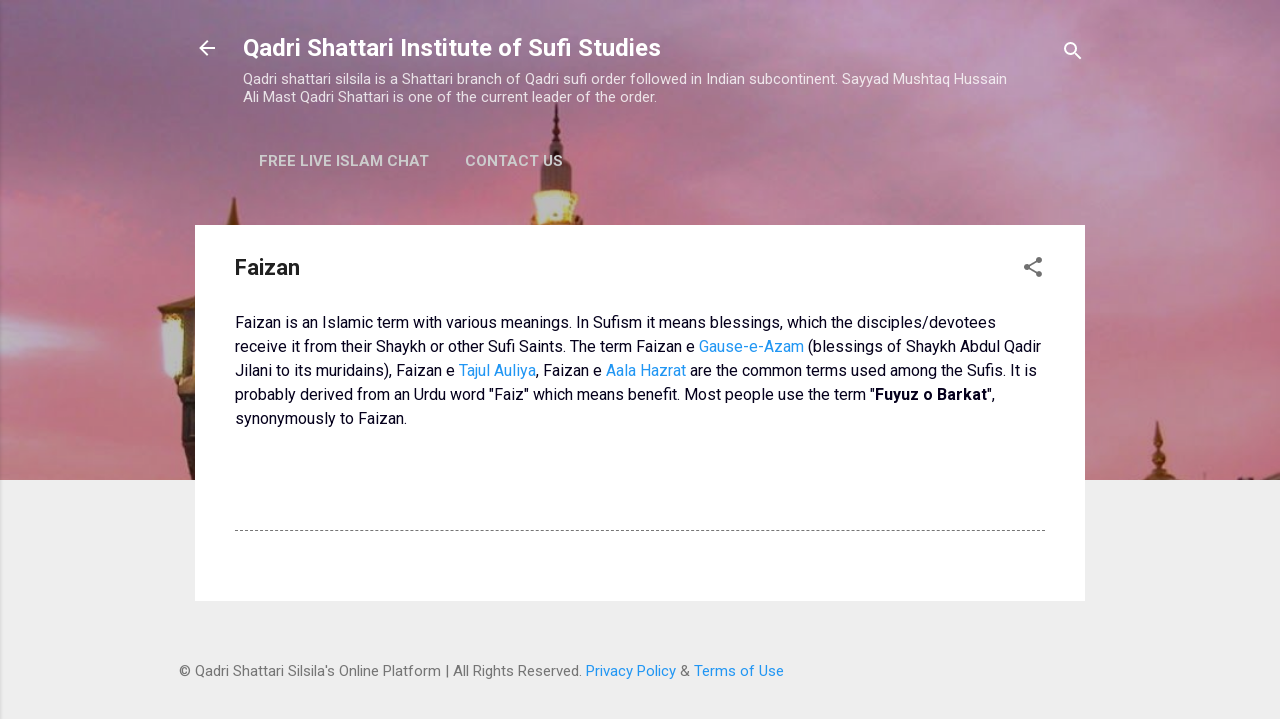

--- FILE ---
content_type: text/html; charset=utf-8
request_url: https://www.google.com/recaptcha/api2/aframe
body_size: 269
content:
<!DOCTYPE HTML><html><head><meta http-equiv="content-type" content="text/html; charset=UTF-8"></head><body><script nonce="v8ZsGHjmfjyxLRvEq1YCkA">/** Anti-fraud and anti-abuse applications only. See google.com/recaptcha */ try{var clients={'sodar':'https://pagead2.googlesyndication.com/pagead/sodar?'};window.addEventListener("message",function(a){try{if(a.source===window.parent){var b=JSON.parse(a.data);var c=clients[b['id']];if(c){var d=document.createElement('img');d.src=c+b['params']+'&rc='+(localStorage.getItem("rc::a")?sessionStorage.getItem("rc::b"):"");window.document.body.appendChild(d);sessionStorage.setItem("rc::e",parseInt(sessionStorage.getItem("rc::e")||0)+1);localStorage.setItem("rc::h",'1769000138099');}}}catch(b){}});window.parent.postMessage("_grecaptcha_ready", "*");}catch(b){}</script></body></html>